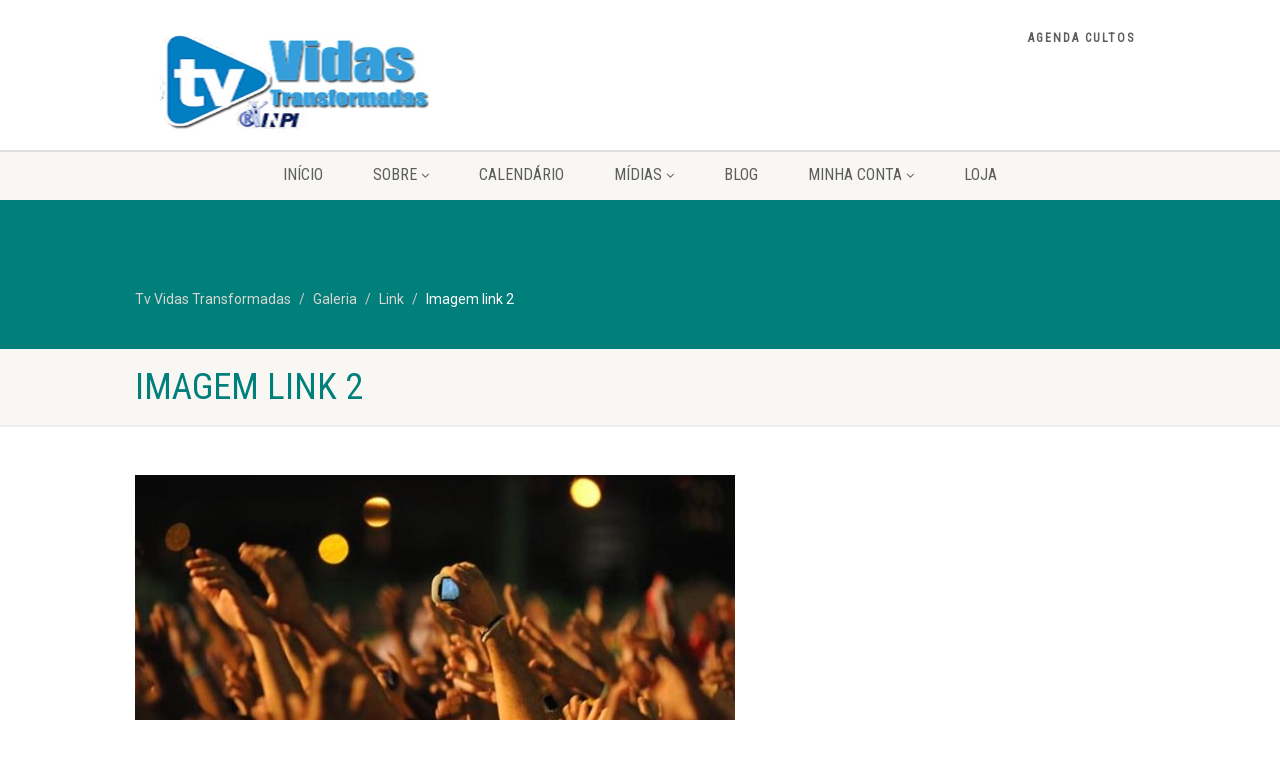

--- FILE ---
content_type: text/html; charset=UTF-8
request_url: https://tvvidastransformadas.com.br/galeria/imagem-link-2/
body_size: 15308
content:
<!DOCTYPE html>
<!--// OPEN HTML //-->
<html lang="pt-BR" class="no-js">

<head>
        <!--// SITE META //-->
    <meta charset="UTF-8" />
    <!-- Mobile Specific Metas
================================================== -->
                        <meta name="viewport" content="width=device-width, user-scalable=no, initial-scale=1.0, minimum-scale=1.0">
                <meta name="format-detection" content="telephone=no">
        <!--// PINGBACK & FAVICON //-->
    <link rel="pingback" href="https://tvvidastransformadas.com.br/xmlrpc.php" />
    <link rel="shortcut icon" href="https://tvvidastransformadas.com.br/wp-content/uploads/2021/07/cropped-512.512.jpg" />        <link rel="apple-touch-icon-precomposed" href="https://tvvidastransformadas.com.br/wp-content/uploads/2021/07/254.95.jpg">        <link rel="apple-touch-icon-precomposed" sizes="114x114" href="https://tvvidastransformadas.com.br/wp-content/uploads/2021/07/254.95.jpg">        <link rel="apple-touch-icon-precomposed" sizes="72x72" href="https://tvvidastransformadas.com.br/wp-content/uploads/2021/07/254.95.jpg">        <link rel="apple-touch-icon-precomposed" sizes="144x144" href="https://tvvidastransformadas.com.br/wp-content/uploads/2021/07/254.95.jpg">        <title>Imagem link 2 &#8211; Tv Vidas Transformadas</title>
                        <script>
                            /* You can add more configuration options to webfontloader by previously defining the WebFontConfig with your options */
                            if ( typeof WebFontConfig === "undefined" ) {
                                WebFontConfig = new Object();
                            }
                            WebFontConfig['google'] = {families: ['Roboto', 'Roboto+Condensed', 'Volkhov&subset=latin']};

                            (function() {
                                var wf = document.createElement( 'script' );
                                wf.src = 'https://ajax.googleapis.com/ajax/libs/webfont/1.5.3/webfont.js';
                                wf.type = 'text/javascript';
                                wf.async = 'true';
                                var s = document.getElementsByTagName( 'script' )[0];
                                s.parentNode.insertBefore( wf, s );
                            })();
                        </script>
                        <meta name='robots' content='max-image-preview:large' />
	<style>img:is([sizes="auto" i], [sizes^="auto," i]) { contain-intrinsic-size: 3000px 1500px }</style>
	<link rel="alternate" type="application/rss+xml" title="Feed para Tv Vidas Transformadas &raquo;" href="https://tvvidastransformadas.com.br/feed/" />
<link rel="alternate" type="application/rss+xml" title="Feed de comentários para Tv Vidas Transformadas &raquo;" href="https://tvvidastransformadas.com.br/comments/feed/" />
<script type="text/javascript">
/* <![CDATA[ */
window._wpemojiSettings = {"baseUrl":"https:\/\/s.w.org\/images\/core\/emoji\/16.0.1\/72x72\/","ext":".png","svgUrl":"https:\/\/s.w.org\/images\/core\/emoji\/16.0.1\/svg\/","svgExt":".svg","source":{"concatemoji":"https:\/\/tvvidastransformadas.com.br\/wp-includes\/js\/wp-emoji-release.min.js?ver=6.8.3"}};
/*! This file is auto-generated */
!function(s,n){var o,i,e;function c(e){try{var t={supportTests:e,timestamp:(new Date).valueOf()};sessionStorage.setItem(o,JSON.stringify(t))}catch(e){}}function p(e,t,n){e.clearRect(0,0,e.canvas.width,e.canvas.height),e.fillText(t,0,0);var t=new Uint32Array(e.getImageData(0,0,e.canvas.width,e.canvas.height).data),a=(e.clearRect(0,0,e.canvas.width,e.canvas.height),e.fillText(n,0,0),new Uint32Array(e.getImageData(0,0,e.canvas.width,e.canvas.height).data));return t.every(function(e,t){return e===a[t]})}function u(e,t){e.clearRect(0,0,e.canvas.width,e.canvas.height),e.fillText(t,0,0);for(var n=e.getImageData(16,16,1,1),a=0;a<n.data.length;a++)if(0!==n.data[a])return!1;return!0}function f(e,t,n,a){switch(t){case"flag":return n(e,"\ud83c\udff3\ufe0f\u200d\u26a7\ufe0f","\ud83c\udff3\ufe0f\u200b\u26a7\ufe0f")?!1:!n(e,"\ud83c\udde8\ud83c\uddf6","\ud83c\udde8\u200b\ud83c\uddf6")&&!n(e,"\ud83c\udff4\udb40\udc67\udb40\udc62\udb40\udc65\udb40\udc6e\udb40\udc67\udb40\udc7f","\ud83c\udff4\u200b\udb40\udc67\u200b\udb40\udc62\u200b\udb40\udc65\u200b\udb40\udc6e\u200b\udb40\udc67\u200b\udb40\udc7f");case"emoji":return!a(e,"\ud83e\udedf")}return!1}function g(e,t,n,a){var r="undefined"!=typeof WorkerGlobalScope&&self instanceof WorkerGlobalScope?new OffscreenCanvas(300,150):s.createElement("canvas"),o=r.getContext("2d",{willReadFrequently:!0}),i=(o.textBaseline="top",o.font="600 32px Arial",{});return e.forEach(function(e){i[e]=t(o,e,n,a)}),i}function t(e){var t=s.createElement("script");t.src=e,t.defer=!0,s.head.appendChild(t)}"undefined"!=typeof Promise&&(o="wpEmojiSettingsSupports",i=["flag","emoji"],n.supports={everything:!0,everythingExceptFlag:!0},e=new Promise(function(e){s.addEventListener("DOMContentLoaded",e,{once:!0})}),new Promise(function(t){var n=function(){try{var e=JSON.parse(sessionStorage.getItem(o));if("object"==typeof e&&"number"==typeof e.timestamp&&(new Date).valueOf()<e.timestamp+604800&&"object"==typeof e.supportTests)return e.supportTests}catch(e){}return null}();if(!n){if("undefined"!=typeof Worker&&"undefined"!=typeof OffscreenCanvas&&"undefined"!=typeof URL&&URL.createObjectURL&&"undefined"!=typeof Blob)try{var e="postMessage("+g.toString()+"("+[JSON.stringify(i),f.toString(),p.toString(),u.toString()].join(",")+"));",a=new Blob([e],{type:"text/javascript"}),r=new Worker(URL.createObjectURL(a),{name:"wpTestEmojiSupports"});return void(r.onmessage=function(e){c(n=e.data),r.terminate(),t(n)})}catch(e){}c(n=g(i,f,p,u))}t(n)}).then(function(e){for(var t in e)n.supports[t]=e[t],n.supports.everything=n.supports.everything&&n.supports[t],"flag"!==t&&(n.supports.everythingExceptFlag=n.supports.everythingExceptFlag&&n.supports[t]);n.supports.everythingExceptFlag=n.supports.everythingExceptFlag&&!n.supports.flag,n.DOMReady=!1,n.readyCallback=function(){n.DOMReady=!0}}).then(function(){return e}).then(function(){var e;n.supports.everything||(n.readyCallback(),(e=n.source||{}).concatemoji?t(e.concatemoji):e.wpemoji&&e.twemoji&&(t(e.twemoji),t(e.wpemoji)))}))}((window,document),window._wpemojiSettings);
/* ]]> */
</script>

<link rel='stylesheet' id='social-icons-widget-widget-css' href='https://tvvidastransformadas.com.br/wp-content/plugins/social-media-icons-widget/css/social_icons_widget.css?ver=6.8.3' type='text/css' media='all' />
<style id='wp-emoji-styles-inline-css' type='text/css'>

	img.wp-smiley, img.emoji {
		display: inline !important;
		border: none !important;
		box-shadow: none !important;
		height: 1em !important;
		width: 1em !important;
		margin: 0 0.07em !important;
		vertical-align: -0.1em !important;
		background: none !important;
		padding: 0 !important;
	}
</style>
<link rel='stylesheet' id='wp-block-library-css' href='https://tvvidastransformadas.com.br/wp-includes/css/dist/block-library/style.min.css?ver=6.8.3' type='text/css' media='all' />
<style id='classic-theme-styles-inline-css' type='text/css'>
/*! This file is auto-generated */
.wp-block-button__link{color:#fff;background-color:#32373c;border-radius:9999px;box-shadow:none;text-decoration:none;padding:calc(.667em + 2px) calc(1.333em + 2px);font-size:1.125em}.wp-block-file__button{background:#32373c;color:#fff;text-decoration:none}
</style>
<style id='global-styles-inline-css' type='text/css'>
:root{--wp--preset--aspect-ratio--square: 1;--wp--preset--aspect-ratio--4-3: 4/3;--wp--preset--aspect-ratio--3-4: 3/4;--wp--preset--aspect-ratio--3-2: 3/2;--wp--preset--aspect-ratio--2-3: 2/3;--wp--preset--aspect-ratio--16-9: 16/9;--wp--preset--aspect-ratio--9-16: 9/16;--wp--preset--color--black: #000000;--wp--preset--color--cyan-bluish-gray: #abb8c3;--wp--preset--color--white: #ffffff;--wp--preset--color--pale-pink: #f78da7;--wp--preset--color--vivid-red: #cf2e2e;--wp--preset--color--luminous-vivid-orange: #ff6900;--wp--preset--color--luminous-vivid-amber: #fcb900;--wp--preset--color--light-green-cyan: #7bdcb5;--wp--preset--color--vivid-green-cyan: #00d084;--wp--preset--color--pale-cyan-blue: #8ed1fc;--wp--preset--color--vivid-cyan-blue: #0693e3;--wp--preset--color--vivid-purple: #9b51e0;--wp--preset--gradient--vivid-cyan-blue-to-vivid-purple: linear-gradient(135deg,rgba(6,147,227,1) 0%,rgb(155,81,224) 100%);--wp--preset--gradient--light-green-cyan-to-vivid-green-cyan: linear-gradient(135deg,rgb(122,220,180) 0%,rgb(0,208,130) 100%);--wp--preset--gradient--luminous-vivid-amber-to-luminous-vivid-orange: linear-gradient(135deg,rgba(252,185,0,1) 0%,rgba(255,105,0,1) 100%);--wp--preset--gradient--luminous-vivid-orange-to-vivid-red: linear-gradient(135deg,rgba(255,105,0,1) 0%,rgb(207,46,46) 100%);--wp--preset--gradient--very-light-gray-to-cyan-bluish-gray: linear-gradient(135deg,rgb(238,238,238) 0%,rgb(169,184,195) 100%);--wp--preset--gradient--cool-to-warm-spectrum: linear-gradient(135deg,rgb(74,234,220) 0%,rgb(151,120,209) 20%,rgb(207,42,186) 40%,rgb(238,44,130) 60%,rgb(251,105,98) 80%,rgb(254,248,76) 100%);--wp--preset--gradient--blush-light-purple: linear-gradient(135deg,rgb(255,206,236) 0%,rgb(152,150,240) 100%);--wp--preset--gradient--blush-bordeaux: linear-gradient(135deg,rgb(254,205,165) 0%,rgb(254,45,45) 50%,rgb(107,0,62) 100%);--wp--preset--gradient--luminous-dusk: linear-gradient(135deg,rgb(255,203,112) 0%,rgb(199,81,192) 50%,rgb(65,88,208) 100%);--wp--preset--gradient--pale-ocean: linear-gradient(135deg,rgb(255,245,203) 0%,rgb(182,227,212) 50%,rgb(51,167,181) 100%);--wp--preset--gradient--electric-grass: linear-gradient(135deg,rgb(202,248,128) 0%,rgb(113,206,126) 100%);--wp--preset--gradient--midnight: linear-gradient(135deg,rgb(2,3,129) 0%,rgb(40,116,252) 100%);--wp--preset--font-size--small: 13px;--wp--preset--font-size--medium: 20px;--wp--preset--font-size--large: 36px;--wp--preset--font-size--x-large: 42px;--wp--preset--spacing--20: 0.44rem;--wp--preset--spacing--30: 0.67rem;--wp--preset--spacing--40: 1rem;--wp--preset--spacing--50: 1.5rem;--wp--preset--spacing--60: 2.25rem;--wp--preset--spacing--70: 3.38rem;--wp--preset--spacing--80: 5.06rem;--wp--preset--shadow--natural: 6px 6px 9px rgba(0, 0, 0, 0.2);--wp--preset--shadow--deep: 12px 12px 50px rgba(0, 0, 0, 0.4);--wp--preset--shadow--sharp: 6px 6px 0px rgba(0, 0, 0, 0.2);--wp--preset--shadow--outlined: 6px 6px 0px -3px rgba(255, 255, 255, 1), 6px 6px rgba(0, 0, 0, 1);--wp--preset--shadow--crisp: 6px 6px 0px rgba(0, 0, 0, 1);}:where(.is-layout-flex){gap: 0.5em;}:where(.is-layout-grid){gap: 0.5em;}body .is-layout-flex{display: flex;}.is-layout-flex{flex-wrap: wrap;align-items: center;}.is-layout-flex > :is(*, div){margin: 0;}body .is-layout-grid{display: grid;}.is-layout-grid > :is(*, div){margin: 0;}:where(.wp-block-columns.is-layout-flex){gap: 2em;}:where(.wp-block-columns.is-layout-grid){gap: 2em;}:where(.wp-block-post-template.is-layout-flex){gap: 1.25em;}:where(.wp-block-post-template.is-layout-grid){gap: 1.25em;}.has-black-color{color: var(--wp--preset--color--black) !important;}.has-cyan-bluish-gray-color{color: var(--wp--preset--color--cyan-bluish-gray) !important;}.has-white-color{color: var(--wp--preset--color--white) !important;}.has-pale-pink-color{color: var(--wp--preset--color--pale-pink) !important;}.has-vivid-red-color{color: var(--wp--preset--color--vivid-red) !important;}.has-luminous-vivid-orange-color{color: var(--wp--preset--color--luminous-vivid-orange) !important;}.has-luminous-vivid-amber-color{color: var(--wp--preset--color--luminous-vivid-amber) !important;}.has-light-green-cyan-color{color: var(--wp--preset--color--light-green-cyan) !important;}.has-vivid-green-cyan-color{color: var(--wp--preset--color--vivid-green-cyan) !important;}.has-pale-cyan-blue-color{color: var(--wp--preset--color--pale-cyan-blue) !important;}.has-vivid-cyan-blue-color{color: var(--wp--preset--color--vivid-cyan-blue) !important;}.has-vivid-purple-color{color: var(--wp--preset--color--vivid-purple) !important;}.has-black-background-color{background-color: var(--wp--preset--color--black) !important;}.has-cyan-bluish-gray-background-color{background-color: var(--wp--preset--color--cyan-bluish-gray) !important;}.has-white-background-color{background-color: var(--wp--preset--color--white) !important;}.has-pale-pink-background-color{background-color: var(--wp--preset--color--pale-pink) !important;}.has-vivid-red-background-color{background-color: var(--wp--preset--color--vivid-red) !important;}.has-luminous-vivid-orange-background-color{background-color: var(--wp--preset--color--luminous-vivid-orange) !important;}.has-luminous-vivid-amber-background-color{background-color: var(--wp--preset--color--luminous-vivid-amber) !important;}.has-light-green-cyan-background-color{background-color: var(--wp--preset--color--light-green-cyan) !important;}.has-vivid-green-cyan-background-color{background-color: var(--wp--preset--color--vivid-green-cyan) !important;}.has-pale-cyan-blue-background-color{background-color: var(--wp--preset--color--pale-cyan-blue) !important;}.has-vivid-cyan-blue-background-color{background-color: var(--wp--preset--color--vivid-cyan-blue) !important;}.has-vivid-purple-background-color{background-color: var(--wp--preset--color--vivid-purple) !important;}.has-black-border-color{border-color: var(--wp--preset--color--black) !important;}.has-cyan-bluish-gray-border-color{border-color: var(--wp--preset--color--cyan-bluish-gray) !important;}.has-white-border-color{border-color: var(--wp--preset--color--white) !important;}.has-pale-pink-border-color{border-color: var(--wp--preset--color--pale-pink) !important;}.has-vivid-red-border-color{border-color: var(--wp--preset--color--vivid-red) !important;}.has-luminous-vivid-orange-border-color{border-color: var(--wp--preset--color--luminous-vivid-orange) !important;}.has-luminous-vivid-amber-border-color{border-color: var(--wp--preset--color--luminous-vivid-amber) !important;}.has-light-green-cyan-border-color{border-color: var(--wp--preset--color--light-green-cyan) !important;}.has-vivid-green-cyan-border-color{border-color: var(--wp--preset--color--vivid-green-cyan) !important;}.has-pale-cyan-blue-border-color{border-color: var(--wp--preset--color--pale-cyan-blue) !important;}.has-vivid-cyan-blue-border-color{border-color: var(--wp--preset--color--vivid-cyan-blue) !important;}.has-vivid-purple-border-color{border-color: var(--wp--preset--color--vivid-purple) !important;}.has-vivid-cyan-blue-to-vivid-purple-gradient-background{background: var(--wp--preset--gradient--vivid-cyan-blue-to-vivid-purple) !important;}.has-light-green-cyan-to-vivid-green-cyan-gradient-background{background: var(--wp--preset--gradient--light-green-cyan-to-vivid-green-cyan) !important;}.has-luminous-vivid-amber-to-luminous-vivid-orange-gradient-background{background: var(--wp--preset--gradient--luminous-vivid-amber-to-luminous-vivid-orange) !important;}.has-luminous-vivid-orange-to-vivid-red-gradient-background{background: var(--wp--preset--gradient--luminous-vivid-orange-to-vivid-red) !important;}.has-very-light-gray-to-cyan-bluish-gray-gradient-background{background: var(--wp--preset--gradient--very-light-gray-to-cyan-bluish-gray) !important;}.has-cool-to-warm-spectrum-gradient-background{background: var(--wp--preset--gradient--cool-to-warm-spectrum) !important;}.has-blush-light-purple-gradient-background{background: var(--wp--preset--gradient--blush-light-purple) !important;}.has-blush-bordeaux-gradient-background{background: var(--wp--preset--gradient--blush-bordeaux) !important;}.has-luminous-dusk-gradient-background{background: var(--wp--preset--gradient--luminous-dusk) !important;}.has-pale-ocean-gradient-background{background: var(--wp--preset--gradient--pale-ocean) !important;}.has-electric-grass-gradient-background{background: var(--wp--preset--gradient--electric-grass) !important;}.has-midnight-gradient-background{background: var(--wp--preset--gradient--midnight) !important;}.has-small-font-size{font-size: var(--wp--preset--font-size--small) !important;}.has-medium-font-size{font-size: var(--wp--preset--font-size--medium) !important;}.has-large-font-size{font-size: var(--wp--preset--font-size--large) !important;}.has-x-large-font-size{font-size: var(--wp--preset--font-size--x-large) !important;}
:where(.wp-block-post-template.is-layout-flex){gap: 1.25em;}:where(.wp-block-post-template.is-layout-grid){gap: 1.25em;}
:where(.wp-block-columns.is-layout-flex){gap: 2em;}:where(.wp-block-columns.is-layout-grid){gap: 2em;}
:root :where(.wp-block-pullquote){font-size: 1.5em;line-height: 1.6;}
</style>
<link rel='stylesheet' id='rs-plugin-settings-css' href='https://tvvidastransformadas.com.br/wp-content/plugins/revslider/public/assets/css/rs6.css?ver=6.4.11' type='text/css' media='all' />
<style id='rs-plugin-settings-inline-css' type='text/css'>
@import url(http://fonts.googleapis.com/css?family=Open+Sans:400,800,300,700,600);.tp-caption.medium_bg_red a{color:#fff;  text-decoration:none}.tp-caption.medium_bg_red a:hover{color:#fff;  text-decoration:underline}.tp-caption.roundedimage img{-webkit-border-radius:300px;  -moz-border-radius:300px;  border-radius:300px}.tp-bullets.simplebullets.navbar{height:35px;  padding:0px 0px}.tp-bullets.simplebullets .bullet{cursor:pointer;  position:relative !important;  background:rgba(0,0,0,0.5) !important;  -webkit-border-radius:10px;  border-radius:10px;  -webkit-box-shadow:none;  -moz-box-shadow:none;  box-shadow:none;  width:6px !important;  height:6px !important;  border:5px solid rgba(0,0,0,0) !important;  display:inline-block;  margin-right:2px !important;  margin-bottom:14px !important;  -webkit-transition:background-color 0.2s,border-color 0.2s;  -moz-transition:background-color 0.2s,border-color 0.2s;  -o-transition:background-color 0.2s,border-color 0.2s;  -ms-transition:background-color 0.2s,border-color 0.2s;  transition:background-color 0.2s,border-color 0.2s;  float:none !important}.tp-bullets.simplebullets .bullet.last{margin-right:0px}.tp-bullets.simplebullets .bullet:hover,.tp-bullets.simplebullets .bullet.selected{-webkit-box-shadow:none;  -moz-box-shadow:none;  box-shadow:none;background:rgba(255,255,255,1) !important;width:6px !important;  height:6px !important;  border:5px solid rgba(0,0,0,1) !important}.tparrows:before{font-family:'revicons';color:#fff;  font-style:normal;  font-weight:normal;  speak:none;  display:inline-block;  text-decoration:inherit;  margin-right:0;  margin-top:9px;  text-align:center;  width:40px;  font-size:20px}.tparrows{cursor:pointer;  background:rgba(0,0,0,0.5) !important;  -webkit-border-radius:5px;  border-radius:5px;  width:40px !important;  height:40px !important}.tparrows:hover{color:#fff}.tp-leftarrow:before{content:'\e824'}.tp-rightarrow:before{content:'\e825'}.tparrows.tp-rightarrow:before{margin-left:1px}.tparrows:hover{background:rgba(0,0,0,1) !important}
</style>
<link rel='stylesheet' id='woocommerce-layout-css' href='https://tvvidastransformadas.com.br/wp-content/plugins/woocommerce/assets/css/woocommerce-layout.css?ver=10.1.3' type='text/css' media='all' />
<link rel='stylesheet' id='woocommerce-smallscreen-css' href='https://tvvidastransformadas.com.br/wp-content/plugins/woocommerce/assets/css/woocommerce-smallscreen.css?ver=10.1.3' type='text/css' media='only screen and (max-width: 768px)' />
<link rel='stylesheet' id='woocommerce-general-css' href='https://tvvidastransformadas.com.br/wp-content/plugins/woocommerce/assets/css/woocommerce.css?ver=10.1.3' type='text/css' media='all' />
<style id='woocommerce-inline-inline-css' type='text/css'>
.woocommerce form .form-row .required { visibility: visible; }
</style>
<link rel='stylesheet' id='brands-styles-css' href='https://tvvidastransformadas.com.br/wp-content/plugins/woocommerce/assets/css/brands.css?ver=10.1.3' type='text/css' media='all' />
<link rel='stylesheet' id='imic_bootstrap-css' href='https://tvvidastransformadas.com.br/wp-content/themes/NativeChurch/assets/css/bootstrap.css?ver=3.6.1' type='text/css' media='all' />
<link rel='stylesheet' id='imic_fontawesome-css' href='https://tvvidastransformadas.com.br/wp-content/themes/NativeChurch/assets/css/font-awesome.css?ver=3.6.1' type='text/css' media='all' />
<link rel='stylesheet' id='imic_animations-css' href='https://tvvidastransformadas.com.br/wp-content/themes/NativeChurch/assets/css/animations.css?ver=3.6.1' type='text/css' media='all' />
<link rel='stylesheet' id='imic_mediaelementplayer-css' href='https://tvvidastransformadas.com.br/wp-content/themes/NativeChurch/assets/vendor/mediaelement/mediaelementplayer.css?ver=3.6.1' type='text/css' media='all' />
<link rel='stylesheet' id='imic_main-css' href='https://tvvidastransformadas.com.br/wp-content/themes/NativeChurch/style.css?ver=3.6.1' type='text/css' media='all' />
<link rel='stylesheet' id='imic_prettyPhoto-css' href='https://tvvidastransformadas.com.br/wp-content/themes/NativeChurch/assets/vendor/prettyphoto/css/prettyPhoto.css?ver=3.6.1' type='text/css' media='all' />
<link rel='stylesheet' id='imic_fullcalendar_css-css' href='https://tvvidastransformadas.com.br/wp-content/themes/NativeChurch/assets/vendor/fullcalendar/fullcalendar.min.css?ver=3.6.1' type='text/css' media='all' />
<link rel='stylesheet' id='imic_fullcalendar_print-css' href='https://tvvidastransformadas.com.br/wp-content/themes/NativeChurch/assets/vendor/fullcalendar/fullcalendar.print.css?ver=3.6.1' type='text/css' media='print' />
<link rel='stylesheet' id='imic_colors-css' href='https://tvvidastransformadas.com.br/wp-content/themes/NativeChurch/assets/colors/color1.css?ver=3.6.1' type='text/css' media='all' />
<script type="text/javascript" src="https://tvvidastransformadas.com.br/wp-includes/js/jquery/jquery.min.js?ver=3.7.1" id="jquery-core-js"></script>
<script type="text/javascript" src="https://tvvidastransformadas.com.br/wp-includes/js/jquery/jquery-migrate.min.js?ver=3.4.1" id="jquery-migrate-js"></script>
<script type="text/javascript" id="ajax-login-script-js-extra">
/* <![CDATA[ */
var ajax_login_object = {"ajaxurl":"https:\/\/tvvidastransformadas.com.br\/wp-admin\/admin-ajax.php","loadingmessage":"Sending user info, please wait..."};
/* ]]> */
</script>
<script type="text/javascript" src="https://tvvidastransformadas.com.br/wp-content/themes/NativeChurch/assets/js/ajax-login-script.js?ver=6.8.3" id="ajax-login-script-js"></script>
<script type="text/javascript" src="https://tvvidastransformadas.com.br/wp-content/plugins/revslider/public/assets/js/rbtools.min.js?ver=6.4.8" id="tp-tools-js"></script>
<script type="text/javascript" src="https://tvvidastransformadas.com.br/wp-content/plugins/revslider/public/assets/js/rs6.min.js?ver=6.4.11" id="revmin-js"></script>
<script type="text/javascript" src="https://tvvidastransformadas.com.br/wp-content/plugins/woocommerce/assets/js/jquery-blockui/jquery.blockUI.min.js?ver=2.7.0-wc.10.1.3" id="jquery-blockui-js" defer="defer" data-wp-strategy="defer"></script>
<script type="text/javascript" id="wc-add-to-cart-js-extra">
/* <![CDATA[ */
var wc_add_to_cart_params = {"ajax_url":"\/wp-admin\/admin-ajax.php","wc_ajax_url":"\/?wc-ajax=%%endpoint%%","i18n_view_cart":"Ver carrinho","cart_url":"https:\/\/tvvidastransformadas.com.br\/carrinho\/","is_cart":"","cart_redirect_after_add":"no"};
/* ]]> */
</script>
<script type="text/javascript" src="https://tvvidastransformadas.com.br/wp-content/plugins/woocommerce/assets/js/frontend/add-to-cart.min.js?ver=10.1.3" id="wc-add-to-cart-js" defer="defer" data-wp-strategy="defer"></script>
<script type="text/javascript" src="https://tvvidastransformadas.com.br/wp-content/plugins/woocommerce/assets/js/js-cookie/js.cookie.min.js?ver=2.1.4-wc.10.1.3" id="js-cookie-js" defer="defer" data-wp-strategy="defer"></script>
<script type="text/javascript" id="woocommerce-js-extra">
/* <![CDATA[ */
var woocommerce_params = {"ajax_url":"\/wp-admin\/admin-ajax.php","wc_ajax_url":"\/?wc-ajax=%%endpoint%%","i18n_password_show":"Mostrar senha","i18n_password_hide":"Ocultar senha"};
/* ]]> */
</script>
<script type="text/javascript" src="https://tvvidastransformadas.com.br/wp-content/plugins/woocommerce/assets/js/frontend/woocommerce.min.js?ver=10.1.3" id="woocommerce-js" defer="defer" data-wp-strategy="defer"></script>
<script type="text/javascript" src="https://tvvidastransformadas.com.br/wp-content/themes/NativeChurch/assets/js/modernizr.js?ver=jquery" id="imic_jquery_modernizr-js"></script>
<link rel="https://api.w.org/" href="https://tvvidastransformadas.com.br/wp-json/" /><link rel="EditURI" type="application/rsd+xml" title="RSD" href="https://tvvidastransformadas.com.br/xmlrpc.php?rsd" />
<meta name="generator" content="WordPress 6.8.3" />
<meta name="generator" content="WooCommerce 10.1.3" />
<link rel="canonical" href="https://tvvidastransformadas.com.br/galeria/imagem-link-2/" />
<link rel='shortlink' href='https://tvvidastransformadas.com.br/?p=89' />
<link rel="alternate" title="oEmbed (JSON)" type="application/json+oembed" href="https://tvvidastransformadas.com.br/wp-json/oembed/1.0/embed?url=https%3A%2F%2Ftvvidastransformadas.com.br%2Fgaleria%2Fimagem-link-2%2F" />
<link rel="alternate" title="oEmbed (XML)" type="text/xml+oembed" href="https://tvvidastransformadas.com.br/wp-json/oembed/1.0/embed?url=https%3A%2F%2Ftvvidastransformadas.com.br%2Fgaleria%2Fimagem-link-2%2F&#038;format=xml" />
<link rel="apple-touch-icon" sizes="180x180" href="/wp-content/uploads/fbrfg/apple-touch-icon.png">
<link rel="icon" type="image/png" sizes="32x32" href="/wp-content/uploads/fbrfg/favicon-32x32.png">
<link rel="icon" type="image/png" sizes="16x16" href="/wp-content/uploads/fbrfg/favicon-16x16.png">
<link rel="manifest" href="/wp-content/uploads/fbrfg/site.webmanifest">
<link rel="mask-icon" href="/wp-content/uploads/fbrfg/safari-pinned-tab.svg" color="#5bbad5">
<link rel="shortcut icon" href="/wp-content/uploads/fbrfg/favicon.ico">
<meta name="msapplication-TileColor" content="#da532c">
<meta name="msapplication-config" content="/wp-content/uploads/fbrfg/browserconfig.xml">
<meta name="theme-color" content="#ffffff"><style type="text/css">
@media (min-width:1200px){.container{width:1040px;} .navigation{width:1010px}}
		body.boxed .body{max-width:1080px}
		@media (min-width: 1200px) {body.boxed .body .site-header, body.boxed .body .main-menu-wrapper{width:1080px;}}.recurring-info-icon{display:inline-block;}.event-detail h4 a[href^="https://www.google"]:before, .events-grid .grid-content h3 a[href^="https://www.google"]:before, h3.timeline-title a[href^="https://www.google"]:before{display:inline-block;}
			.content{min-height:400px;}.site-header .topbar{height:150px;}.site-header h1.logo{height:135px;}.home .hero-slider{top:-151px;margin-bottom:-151px;}.home .slider-revolution-new{top:-151px;margin-bottom:-151px;}.header-style4 .top-navigation > li ul{top:150px;}.header-style4 .top-navigation > li > a{line-height:150px;}@media only screen and (max-width: 992px) {.main-menu-wrapper{top:150px;}}@media only screen and (max-width: 992px) {.header-style3 .main-menu-wrapper{top:189px;}.header-style4 #top-nav-clone{top:150px;}}@media only screen and (max-width: 767px) {.header-style3 .main-menu-wrapper{top:229px;}}
/*========== User Custom CSS Styles ==========*/
#header{
margin: 0 auto;
}</style>
	<noscript><style>.woocommerce-product-gallery{ opacity: 1 !important; }</style></noscript>
	<meta name="generator" content="Powered by Slider Revolution 6.4.11 - responsive, Mobile-Friendly Slider Plugin for WordPress with comfortable drag and drop interface." />
<link rel="icon" href="https://tvvidastransformadas.com.br/wp-content/uploads/2021/07/cropped-512.512-32x32.jpg" sizes="32x32" />
<link rel="icon" href="https://tvvidastransformadas.com.br/wp-content/uploads/2021/07/cropped-512.512-192x192.jpg" sizes="192x192" />
<link rel="apple-touch-icon" href="https://tvvidastransformadas.com.br/wp-content/uploads/2021/07/cropped-512.512-180x180.jpg" />
<meta name="msapplication-TileImage" content="https://tvvidastransformadas.com.br/wp-content/uploads/2021/07/cropped-512.512-270x270.jpg" />
<script type="text/javascript">function setREVStartSize(e){
			//window.requestAnimationFrame(function() {				 
				window.RSIW = window.RSIW===undefined ? window.innerWidth : window.RSIW;	
				window.RSIH = window.RSIH===undefined ? window.innerHeight : window.RSIH;	
				try {								
					var pw = document.getElementById(e.c).parentNode.offsetWidth,
						newh;
					pw = pw===0 || isNaN(pw) ? window.RSIW : pw;
					e.tabw = e.tabw===undefined ? 0 : parseInt(e.tabw);
					e.thumbw = e.thumbw===undefined ? 0 : parseInt(e.thumbw);
					e.tabh = e.tabh===undefined ? 0 : parseInt(e.tabh);
					e.thumbh = e.thumbh===undefined ? 0 : parseInt(e.thumbh);
					e.tabhide = e.tabhide===undefined ? 0 : parseInt(e.tabhide);
					e.thumbhide = e.thumbhide===undefined ? 0 : parseInt(e.thumbhide);
					e.mh = e.mh===undefined || e.mh=="" || e.mh==="auto" ? 0 : parseInt(e.mh,0);		
					if(e.layout==="fullscreen" || e.l==="fullscreen") 						
						newh = Math.max(e.mh,window.RSIH);					
					else{					
						e.gw = Array.isArray(e.gw) ? e.gw : [e.gw];
						for (var i in e.rl) if (e.gw[i]===undefined || e.gw[i]===0) e.gw[i] = e.gw[i-1];					
						e.gh = e.el===undefined || e.el==="" || (Array.isArray(e.el) && e.el.length==0)? e.gh : e.el;
						e.gh = Array.isArray(e.gh) ? e.gh : [e.gh];
						for (var i in e.rl) if (e.gh[i]===undefined || e.gh[i]===0) e.gh[i] = e.gh[i-1];
											
						var nl = new Array(e.rl.length),
							ix = 0,						
							sl;					
						e.tabw = e.tabhide>=pw ? 0 : e.tabw;
						e.thumbw = e.thumbhide>=pw ? 0 : e.thumbw;
						e.tabh = e.tabhide>=pw ? 0 : e.tabh;
						e.thumbh = e.thumbhide>=pw ? 0 : e.thumbh;					
						for (var i in e.rl) nl[i] = e.rl[i]<window.RSIW ? 0 : e.rl[i];
						sl = nl[0];									
						for (var i in nl) if (sl>nl[i] && nl[i]>0) { sl = nl[i]; ix=i;}															
						var m = pw>(e.gw[ix]+e.tabw+e.thumbw) ? 1 : (pw-(e.tabw+e.thumbw)) / (e.gw[ix]);					
						newh =  (e.gh[ix] * m) + (e.tabh + e.thumbh);
					}				
					if(window.rs_init_css===undefined) window.rs_init_css = document.head.appendChild(document.createElement("style"));					
					document.getElementById(e.c).height = newh+"px";
					window.rs_init_css.innerHTML += "#"+e.c+"_wrapper { height: "+newh+"px }";				
				} catch(e){
					console.log("Failure at Presize of Slider:" + e)
				}					   
			//});
		  };</script>
<style type="text/css" title="dynamic-css" class="options-output">.content{padding-top:50px;padding-bottom:50px;}.site-header .topbar{background-color:rgba(255,255,255,0.8);}.is-sticky .main-menu-wrapper, .header-style4 .is-sticky .site-header .topbar, .header-style2 .is-sticky .main-menu-wrapper{background-color:rgba(255,255,255,0.8);}.navigation, .header-style2 .main-menu-wrapper{background-color:#F8F7F3;}.navigation > ul > li > a{opacity: 1;visibility: visible;-webkit-transition: opacity 0.24s ease-in-out;-moz-transition: opacity 0.24s ease-in-out;transition: opacity 0.24s ease-in-out;}.wf-loading .navigation > ul > li > a,{opacity: 0;}.ie.wf-loading .navigation > ul > li > a,{visibility: hidden;}.navigation > ul > li ul{background-color:#ffffff;}.navigation > ul > li.megamenu > ul:before, .navigation > ul > li ul:before{border-bottom-color:#ffffff;}.navigation > ul > li ul li ul:before{border-right-color:#ffffff;}.navigation > ul > li > ul li > a{border-bottom:1px solid #f8f7f3;}.navigation > ul > li > ul li > a{opacity: 1;visibility: visible;-webkit-transition: opacity 0.24s ease-in-out;-moz-transition: opacity 0.24s ease-in-out;transition: opacity 0.24s ease-in-out;}.wf-loading .navigation > ul > li > ul li > a,{opacity: 0;}.ie.wf-loading .navigation > ul > li > ul li > a,{visibility: hidden;}.site-header .menu-toggle{color:#5e5e5e;font-size:18px;opacity: 1;visibility: visible;-webkit-transition: opacity 0.24s ease-in-out;-moz-transition: opacity 0.24s ease-in-out;transition: opacity 0.24s ease-in-out;}.wf-loading .site-header .menu-toggle,{opacity: 0;}.ie.wf-loading .site-header .menu-toggle,{visibility: hidden;}.top-navigation > li > a{opacity: 1;visibility: visible;-webkit-transition: opacity 0.24s ease-in-out;-moz-transition: opacity 0.24s ease-in-out;transition: opacity 0.24s ease-in-out;}.wf-loading .top-navigation > li > a,{opacity: 0;}.ie.wf-loading .top-navigation > li > a,{visibility: hidden;}.top-navigation > li ul{background-color:#ffffff;}.top-navigation > li.megamenu > ul:before, .top-navigation > li ul:before{border-bottom-color:#ffffff;}.top-navigation > li ul li ul:before{border-right-color:#ffffff;}.top-navigation > li > ul li > a{border-bottom:1px solid #f8f7f3;}.top-navigation > li > ul li > a{opacity: 1;visibility: visible;-webkit-transition: opacity 0.24s ease-in-out;-moz-transition: opacity 0.24s ease-in-out;transition: opacity 0.24s ease-in-out;}.wf-loading .top-navigation > li > ul li > a,{opacity: 0;}.ie.wf-loading .top-navigation > li > ul li > a,{visibility: hidden;}.site-footer{background-color:#F8F7F3;}.site-footer{padding-top:50px;padding-bottom:50px;}.site-footer, .site-footer p{opacity: 1;visibility: visible;-webkit-transition: opacity 0.24s ease-in-out;-moz-transition: opacity 0.24s ease-in-out;transition: opacity 0.24s ease-in-out;}.wf-loading .site-footer, .site-footer p,{opacity: 0;}.ie.wf-loading .site-footer, .site-footer p,{visibility: hidden;}.site-footer .widgettitle{color:#333333;opacity: 1;visibility: visible;-webkit-transition: opacity 0.24s ease-in-out;-moz-transition: opacity 0.24s ease-in-out;transition: opacity 0.24s ease-in-out;}.wf-loading .site-footer .widgettitle,{opacity: 0;}.ie.wf-loading .site-footer .widgettitle,{visibility: hidden;}.site-footer .listing-header, .site-footer .post-title, .site-footer .listing .item, .site-footer .post-meta, .site-footer .widget h4.footer-widget-title, .site-footer .widget ul > li{border-bottom:1px solid #ECEAE4;}.site-footer-bottom{background-color:#ECEAE4;}.site-footer-bottom{padding-top:20px;padding-bottom:20px;}.site-footer-bottom .copyrights-col-left{opacity: 1;visibility: visible;-webkit-transition: opacity 0.24s ease-in-out;-moz-transition: opacity 0.24s ease-in-out;transition: opacity 0.24s ease-in-out;}.wf-loading .site-footer-bottom .copyrights-col-left,{opacity: 0;}.ie.wf-loading .site-footer-bottom .copyrights-col-left,{visibility: hidden;}.site-footer-bottom .social-icons a{background-color:#999999;}.site-footer-bottom .social-icons a:hover{background-color:#666666;}.site-footer-bottom .social-icons a{height:20px;width:20px;}.site-footer-bottom .social-icons a{line-height:20px;font-size:14px;opacity: 1;visibility: visible;-webkit-transition: opacity 0.24s ease-in-out;-moz-transition: opacity 0.24s ease-in-out;transition: opacity 0.24s ease-in-out;}.wf-loading .site-footer-bottom .social-icons a,{opacity: 0;}.ie.wf-loading .site-footer-bottom .social-icons a,{visibility: hidden;}h1,h2,h3,h4,h5,h6,body,.event-item .event-detail h4,.site-footer-bottom{font-family:Roboto;word-spacing:0px;letter-spacing:0px;opacity: 1;visibility: visible;-webkit-transition: opacity 0.24s ease-in-out;-moz-transition: opacity 0.24s ease-in-out;transition: opacity 0.24s ease-in-out;}.wf-loading h1,h2,h3,h4,h5,h6,body,.event-item .event-detail h4,.site-footer-bottom,{opacity: 0;}.ie.wf-loading h1,h2,h3,h4,h5,h6,body,.event-item .event-detail h4,.site-footer-bottom,{visibility: hidden;}h4,.title-note,.btn,.top-navigation,.navigation,.notice-bar-title strong,.timer-col #days, .timer-col #hours, .timer-col #minutes, .timer-col #seconds,.event-date,.event-date .date,.featured-sermon .date,.page-header h1,.timeline > li > .timeline-badge span,.woocommerce a.button, .woocommerce button.button, .woocommerce input.button, .woocommerce #respond input#submit, .woocommerce #content input.button, .woocommerce-page a.button, .woocommerce-page button.button, .woocommerce-page input.button, .woocommerce-page #respond input#submit, .woocommerce-page #content input.button{font-family:"Roboto Condensed";word-spacing:0px;letter-spacing:0px;opacity: 1;visibility: visible;-webkit-transition: opacity 0.24s ease-in-out;-moz-transition: opacity 0.24s ease-in-out;transition: opacity 0.24s ease-in-out;}.wf-loading h4,.title-note,.btn,.top-navigation,.navigation,.notice-bar-title strong,.timer-col #days, .timer-col #hours, .timer-col #minutes, .timer-col #seconds,.event-date,.event-date .date,.featured-sermon .date,.page-header h1,.timeline > li > .timeline-badge span,.woocommerce a.button, .woocommerce button.button, .woocommerce input.button, .woocommerce #respond input#submit, .woocommerce #content input.button, .woocommerce-page a.button, .woocommerce-page button.button, .woocommerce-page input.button, .woocommerce-page #respond input#submit, .woocommerce-page #content input.button,{opacity: 0;}.ie.wf-loading h4,.title-note,.btn,.top-navigation,.navigation,.notice-bar-title strong,.timer-col #days, .timer-col #hours, .timer-col #minutes, .timer-col #seconds,.event-date,.event-date .date,.featured-sermon .date,.page-header h1,.timeline > li > .timeline-badge span,.woocommerce a.button, .woocommerce button.button, .woocommerce input.button, .woocommerce #respond input#submit, .woocommerce #content input.button, .woocommerce-page a.button, .woocommerce-page button.button, .woocommerce-page input.button, .woocommerce-page #respond input#submit, .woocommerce-page #content input.button,{visibility: hidden;}blockquote p,.cursive,.meta-data,.fact{font-family:Volkhov;word-spacing:0px;letter-spacing:0px;opacity: 1;visibility: visible;-webkit-transition: opacity 0.24s ease-in-out;-moz-transition: opacity 0.24s ease-in-out;transition: opacity 0.24s ease-in-out;}.wf-loading blockquote p,.cursive,.meta-data,.fact,{opacity: 0;}.ie.wf-loading blockquote p,.cursive,.meta-data,.fact,{visibility: hidden;}.page-content, .page-content p{opacity: 1;visibility: visible;-webkit-transition: opacity 0.24s ease-in-out;-moz-transition: opacity 0.24s ease-in-out;transition: opacity 0.24s ease-in-out;}.wf-loading .page-content, .page-content p,{opacity: 0;}.ie.wf-loading .page-content, .page-content p,{visibility: hidden;}.page-content h1{opacity: 1;visibility: visible;-webkit-transition: opacity 0.24s ease-in-out;-moz-transition: opacity 0.24s ease-in-out;transition: opacity 0.24s ease-in-out;}.wf-loading .page-content h1,{opacity: 0;}.ie.wf-loading .page-content h1,{visibility: hidden;}.page-content h2{opacity: 1;visibility: visible;-webkit-transition: opacity 0.24s ease-in-out;-moz-transition: opacity 0.24s ease-in-out;transition: opacity 0.24s ease-in-out;}.wf-loading .page-content h2,{opacity: 0;}.ie.wf-loading .page-content h2,{visibility: hidden;}.page-content h3{opacity: 1;visibility: visible;-webkit-transition: opacity 0.24s ease-in-out;-moz-transition: opacity 0.24s ease-in-out;transition: opacity 0.24s ease-in-out;}.wf-loading .page-content h3,{opacity: 0;}.ie.wf-loading .page-content h3,{visibility: hidden;}.page-content h4{opacity: 1;visibility: visible;-webkit-transition: opacity 0.24s ease-in-out;-moz-transition: opacity 0.24s ease-in-out;transition: opacity 0.24s ease-in-out;}.wf-loading .page-content h4,{opacity: 0;}.ie.wf-loading .page-content h4,{visibility: hidden;}.page-content h5{opacity: 1;visibility: visible;-webkit-transition: opacity 0.24s ease-in-out;-moz-transition: opacity 0.24s ease-in-out;transition: opacity 0.24s ease-in-out;}.wf-loading .page-content h5,{opacity: 0;}.ie.wf-loading .page-content h5,{visibility: hidden;}.page-content h6{opacity: 1;visibility: visible;-webkit-transition: opacity 0.24s ease-in-out;-moz-transition: opacity 0.24s ease-in-out;transition: opacity 0.24s ease-in-out;}.wf-loading .page-content h6,{opacity: 0;}.ie.wf-loading .page-content h6,{visibility: hidden;}</style></head>
<!--// CLOSE HEAD //-->

<body class="wp-singular gallery-template-default single single-gallery postid-89 single-format-link wp-theme-NativeChurch theme-NativeChurch woocommerce-no-js">
        <div class="body header-style2">
                <!-- Start Site Header -->
        <header class="site-header">
            <div class="topbar">
                <div class="container hs4-cont">
                    <div class="row">
                        <div id="top-nav-clone"></div>
                        <div class="col-md-4 col-sm-6 col-xs-8">
                            <h1 class="logo">
                                                                                                                                        <a href="https://tvvidastransformadas.com.br" class="default-logo" title="Igreja Vidas Transformadas"><img src="https://tvvidastransformadas.com.br/wp-content/uploads/2021/07/500.200.jpg" alt="Igreja Vidas Transformadas"></a>
                                                                    <a href="https://tvvidastransformadas.com.br" title="Igreja Vidas Transformadas" class="retina-logo"><img src="https://tvvidastransformadas.com.br/wp-content/uploads/2021/07/cropped-512.512.jpg" alt="Igreja Vidas Transformadas" width="" height=""></a>
                                                            </h1>
                        </div>
                        <div class="col-md-8 col-sm-6 col-xs-4 hs4-menu"><div class="enabled-top-mobile"><div class="tinymenu"><ul id="menu-menu-superior" class="top-navigation sf-menu"><li  class="menu-item-1285 menu-item menu-item-type-custom menu-item-object-custom "><a href="index.php/events-timeline">Agenda cultos<span class="nav-line"></span></a></ul></div><a href="#" class="visible-sm visible-xs menu-toggle"><i class="fa fa-bars"></i> </a></div></div>                    </div>
                </div>
            </div>
                                                <div class="main-menu-wrapper">
                        <div class="container">
                            <div class="row">
                                <div class="col-md-12">
                                    <nav class="navigation">
                                        <ul id="menu-menu-principal" class="sf-menu"><li  class="menu-item-652 menu-item menu-item-type-post_type menu-item-object-page menu-item-home "><a href="https://tvvidastransformadas.com.br/">Início<span class="nav-line"></span></a><li  class="menu-item-781 menu-item menu-item-type-post_type menu-item-object-page menu-item-has-children "><a href="https://tvvidastransformadas.com.br/sobre-igreja/">Sobre<span class="nav-line"></span></a>
<ul class="sub-menu">
	<li  class="menu-item-801 menu-item menu-item-type-post_type menu-item-object-page "><a href="https://tvvidastransformadas.com.br/sobre-igreja/">Visão</a>	<li  class="menu-item-803 menu-item menu-item-type-post_type menu-item-object-page "><a href="https://tvvidastransformadas.com.br/sobre-igreja/corpo-obreiros/">Pastor</a>	<li  class="menu-item-786 menu-item menu-item-type-post_type menu-item-object-page "><a href="https://tvvidastransformadas.com.br/contato/">Contato</a></ul>
<li  class="menu-item-680 menu-item menu-item-type-post_type menu-item-object-page "><a href="https://tvvidastransformadas.com.br/dias-culto/">Calendário<span class="nav-line"></span></a><li  class="menu-item-783 menu-item menu-item-type-post_type menu-item-object-page menu-item-has-children "><a href="https://tvvidastransformadas.com.br/midias/">Mídias<span class="nav-line"></span></a>
<ul class="sub-menu">
	<li  class="menu-item-804 menu-item menu-item-type-post_type menu-item-object-page "><a href="https://tvvidastransformadas.com.br/midias/">TV</a>	<li  class="menu-item-656 menu-item menu-item-type-post_type menu-item-object-page menu-item-has-children "><a href="https://tvvidastransformadas.com.br/galeria-2-colunas/">Galeria</a>
	<ul class="sub-menu">
		<li  class="menu-item-663 menu-item menu-item-type-post_type menu-item-object-page "><a href="https://tvvidastransformadas.com.br/galeria-2-colunas/">Paginação</a>		<li  class="menu-item-667 menu-item menu-item-type-post_type menu-item-object-page "><a href="https://tvvidastransformadas.com.br/galeria-2-colunas-filtro/">Com filtro</a>	</ul>
</ul>
<li  class="menu-item-657 menu-item menu-item-type-post_type menu-item-object-page current_page_parent "><a href="https://tvvidastransformadas.com.br/blog/">Blog<span class="nav-line"></span></a><li  class="menu-item-1068 menu-item menu-item-type-post_type menu-item-object-page menu-item-has-children "><a href="https://tvvidastransformadas.com.br/loja/">Minha conta<span class="nav-line"></span></a>
<ul class="sub-menu">
	<li  class="menu-item-691 menu-item menu-item-type-post_type menu-item-object-page "><a href="https://tvvidastransformadas.com.br/minha-conta/">Minha conta</a></ul>
<li  class="menu-item-2536 menu-item menu-item-type-post_type menu-item-object-page "><a href="https://tvvidastransformadas.com.br/loja/">LOJA<span class="nav-line"></span></a></ul>                                    </nav>
                                </div>
                            </div>
                        </div>
                                            </header>
        <!-- End Site Header -->
                    <!-- Start Nav Backed Header -->
                            <style type="text/css">
.body ol.breadcrumb{padding-top:90px;}</style>
                <div class="nav-backed-header parallax" style="background-image:url();">
                    <div class="container">
                        <div class="row">
                            <div class="col-md-12">
                                <ol class="breadcrumb">
                                    <!-- Breadcrumb NavXT 7.4.1 -->
<li class="home"><span property="itemListElement" typeof="ListItem"><a property="item" typeof="WebPage" title="Go to Tv Vidas Transformadas." href="https://tvvidastransformadas.com.br" class="home" ><span property="name">Tv Vidas Transformadas</span></a><meta property="position" content="1"></span></li>
<li class="archive post-gallery-archive"><span property="itemListElement" typeof="ListItem"><a property="item" typeof="WebPage" title="Go to Galeria." href="https://tvvidastransformadas.com.br/galeria/" class="archive post-gallery-archive" ><span property="name">Galeria</span></a><meta property="position" content="2"></span></li>
<li class="taxonomy gallery-category"><span property="itemListElement" typeof="ListItem"><a property="item" typeof="WebPage" title="Go to the Link Categoria archives." href="https://tvvidastransformadas.com.br/gallery-category/link/" class="taxonomy gallery-category" ><span property="name">Link</span></a><meta property="position" content="3"></span></li>
<li class="post post-gallery current-item"><span property="itemListElement" typeof="ListItem"><span property="name" class="post post-gallery current-item">Imagem link 2</span><meta property="url" content="https://tvvidastransformadas.com.br/galeria/imagem-link-2/"><meta property="position" content="4"></span></li>
                                </ol>
                            </div>
                        </div>
                    </div>
                </div>
                        <!-- End Nav Backed Header -->
            <!-- Start Page Header -->
            <div class="page-header">
                <div class="container">
                    <div class="row detail-page-title-bar">
                        <div class="col-md-12">
                                            <h1>Imagem link 2</h1>
                                          </div>                    </div>
                </div>
            </div>
            <!-- End Page Header -->
            <div class="main" role="main">
                     <div id="content" class="content full"><div class="container">
    <div class="row">
        <div class="col-md-12" id="content-col">
                            <div class="format-link"><a href="https://veiga.in/Templates/Igreja/" target="_blank" class="media-box"><img src="https://tvvidastransformadas.com.br/wp-content/uploads/2014/03/link-gospel-2-600x400.jpg" class="attachment-600x400 size-600x400 wp-post-image" alt="" decoding="async" fetchpriority="high" srcset="https://tvvidastransformadas.com.br/wp-content/uploads/2014/03/link-gospel-2-600x400.jpg 600w, https://tvvidastransformadas.com.br/wp-content/uploads/2014/03/link-gospel-2-272x182.jpg 272w" sizes="(max-width: 600px) 100vw, 600px" /></a></div>                                    <div class="share-bar"><ul class="share-buttons"><li class="facebook-share"><a href="https://www.facebook.com/sharer/sharer.php?u=https://tvvidastransformadas.com.br/galeria/imagem-link-2/&amp;t=Imagem link 2" target="_blank" title="Facebook"><i class="fa fa-facebook"></i></a></li><li class="twitter-share"><a href="https://twitter.com/intent/tweet?source=https://tvvidastransformadas.com.br/galeria/imagem-link-2/&amp;text=Imagem link 2:https://tvvidastransformadas.com.br/galeria/imagem-link-2/" target="_blank" title="Tweet"><i class="fa fa-twitter"></i></a></li><li class="pinterest-share"><a href="http://pinterest.com/pin/create/button/?url=https://tvvidastransformadas.com.br/galeria/imagem-link-2/&amp;description=" target="_blank" title="Pin it"><i class="fa fa-pinterest"></i></a></li><li class="reddit-share"><a href="http://www.reddit.com/submit?url=https://tvvidastransformadas.com.br/galeria/imagem-link-2/&amp;title=Imagem link 2" target="_blank" title="Reddit"><i class="fa fa-reddit"></i></a></li><li class="email-share"><a href="mailto:?subject=Imagem link 2&amp;body=:https://tvvidastransformadas.com.br/galeria/imagem-link-2/" target="_blank" title="Email"><i class="fa fa-envelope"></i></a></li></ul>
            </div>                                    </div>
            </div>
</div>
</div></div>    <footer class="site-footer">
        <div class="container">
            <div class="row">
                <div class="col-md-4 col-sm-4 widget footer-widget widget_text">			<div class="textwidget"><p><img loading="lazy" decoding="async" width="200" height="117" class="alignnone size-full wp-image-2516" src="https://igrejavidastransformadas.com.br/wp-content/uploads/2021/05/logo-vidas-transformadas.png" alt="" /><br />
Ministração ao vivo neste canal dia 24 de Agosto de 2025</p>
<p><iframe loading="lazy" title="Culto matinal , ao vivo e presencial, Domingo matinal," src="https://www.youtube.com/embed/B3OVwyVQI0A?feature=oembed" frameborder="0" allow="accelerometer; autoplay; clipboard-write; encrypted-media; gyroscope; picture-in-picture; web-share" referrerpolicy="strict-origin-when-cross-origin" allowfullscreen></iframe></p>
<p><iframe loading="lazy" src="https://player.streaminghd.net.br/barra/7398" width="100%" frameborder="0"></iframe></p>
<p>Igreja Vidas Transformadas, ministrando o evangelho,<br />
Mirassol- SP 55 17 992 81 59 58</p>
</div>
		</div><div class="col-md-4 col-sm-4 widget footer-widget widget_nav_menu"><h4 class="widgettitle">Mais acessados</h4><div class="menu-rodape-menu-container"><ul id="menu-rodape-menu" class="menu"><li id="menu-item-610" class="menu-item menu-item-type-post_type menu-item-object-page menu-item-610"><a href="https://tvvidastransformadas.com.br/midias/">Todas as mídias</a></li>
<li id="menu-item-790" class="menu-item menu-item-type-post_type menu-item-object-page current_page_parent menu-item-790"><a href="https://tvvidastransformadas.com.br/blog/">Nosso Blog</a></li>
<li id="menu-item-1101" class="menu-item menu-item-type-post_type menu-item-object-page menu-item-1101"><a href="https://tvvidastransformadas.com.br/loja/">Loja</a></li>
<li id="menu-item-2232" class="menu-item menu-item-type-post_type menu-item-object-page menu-item-2232"><a href="https://tvvidastransformadas.com.br/sobre-igreja/visao/">VISÃO</a></li>
</ul></div></div>            </div>
        </div>
    </footer>
<footer class="site-footer-bottom">
    <div class="container">
        <div class="row">
            <div class="copyrights-col-left col-md-6 col-sm-6">                <p>&copy; 2026 Tv Vidas Transformadas. Todos os direitos reservados @igrejavidastransformadas</p>
                </div>            <div class="copyrights-col-right col-md-6 col-sm-6">
                <div class="social-icons">
                    <a href="https://www.facebook.com/edvaldo02/" target="_blank"><i class="fa fa-facebook"></i></a><a href="https://twitter.com" target="_blank"><i class="fa fa-twitter"></i></a><a href="https://instagram.com" target="_blank"><i class="fa fa-instagram"></i></a>                </div>
            </div>
        </div>
    </div>
</footer>
</div>
<!-- End Boxed Body -->
<!-- LIGHTBOX INIT -->
    <script>
        jQuery(document).ready(function() {
            jQuery("a[data-rel^='prettyPhoto']").prettyPhoto({
                opacity: 0.5,
                social_tools: "",
                deeplinking: false,
                allow_resize: 1,
                show_title: true,
                theme: 'pp_default',
            });
        });
    </script>
    <script>
        jQuery(document).ready(function() {
            jQuery('a[href^="https://www.google.com/calendar/"]').attr('target', '_blank');
        });
    </script>
<script type="speculationrules">
{"prefetch":[{"source":"document","where":{"and":[{"href_matches":"\/*"},{"not":{"href_matches":["\/wp-*.php","\/wp-admin\/*","\/wp-content\/uploads\/*","\/wp-content\/*","\/wp-content\/plugins\/*","\/wp-content\/themes\/NativeChurch\/*","\/*\\?(.+)"]}},{"not":{"selector_matches":"a[rel~=\"nofollow\"]"}},{"not":{"selector_matches":".no-prefetch, .no-prefetch a"}}]},"eagerness":"conservative"}]}
</script>
<script type ="text/javascript">jQuery(document).ready(function(){

});</script>	<script type='text/javascript'>
		(function () {
			var c = document.body.className;
			c = c.replace(/woocommerce-no-js/, 'woocommerce-js');
			document.body.className = c;
		})();
	</script>
	<link rel='stylesheet' id='wc-blocks-style-css' href='https://tvvidastransformadas.com.br/wp-content/plugins/woocommerce/assets/client/blocks/wc-blocks.css?ver=wc-10.1.3' type='text/css' media='all' />
<script type="text/javascript" src="https://tvvidastransformadas.com.br/wp-content/plugins/Payment-Imithemes/js/cause.js?ver=6.8.3" id="cause-front-jquery-js"></script>
<script type="text/javascript" src="https://tvvidastransformadas.com.br/wp-content/themes/NativeChurch/assets/vendor/fullcalendar/lib/moment.min.js?ver=3.6.1" id="imic_calender_updated-js"></script>
<script type="text/javascript" src="https://tvvidastransformadas.com.br/wp-content/themes/NativeChurch/assets/vendor/prettyphoto/js/prettyphoto.js?ver=3.6.1" id="imic_jquery_prettyphoto-js"></script>
<script type="text/javascript" id="imic_event_scripts-js-extra">
/* <![CDATA[ */
var events = {"ajaxurl":"https:\/\/tvvidastransformadas.com.br\/wp-admin\/admin-ajax.php"};
/* ]]> */
</script>
<script type="text/javascript" src="https://tvvidastransformadas.com.br/wp-content/themes/NativeChurch/assets/js/event_script.js?ver=3.6.1" id="imic_event_scripts-js"></script>
<script type="text/javascript" src="https://tvvidastransformadas.com.br/wp-content/themes/NativeChurch/assets/js/helper-plugins.js?ver=3.6.1" id="imic_jquery_helper_plugins-js"></script>
<script type="text/javascript" src="https://tvvidastransformadas.com.br/wp-content/themes/NativeChurch/assets/js/bootstrap.js?ver=3.6.1" id="imic_jquery_bootstrap-js"></script>
<script type="text/javascript" src="https://tvvidastransformadas.com.br/wp-content/themes/NativeChurch/assets/js/waypoints.js?ver=3.6.1" id="imic_jquery_waypoints-js"></script>
<script type="text/javascript" src="https://tvvidastransformadas.com.br/wp-content/themes/NativeChurch/assets/vendor/mediaelement/mediaelement-and-player.min.js?ver=3.6.1" id="imic_jquery_mediaelement_and_player-js"></script>
<script type="text/javascript" src="https://tvvidastransformadas.com.br/wp-content/themes/NativeChurch/assets/vendor/flexslider/js/jquery.flexslider.js?ver=3.6.1" id="imic_jquery_flexslider-js"></script>
<script type="text/javascript" id="imic_jquery_countdown-js-extra">
/* <![CDATA[ */
var upcoming_data = {"c_time":"1769022034"};
/* ]]> */
</script>
<script type="text/javascript" src="https://tvvidastransformadas.com.br/wp-content/themes/NativeChurch/assets/vendor/countdown/js/jquery.countdown.min.js?ver=3.6.1" id="imic_jquery_countdown-js"></script>
<script type="text/javascript" src="https://tvvidastransformadas.com.br/wp-content/themes/NativeChurch/assets/vendor/countdown/js/countdown.init.js?ver=3.6.1" id="imic_jquery_countdown_init-js"></script>
<script type="text/javascript" src="https://tvvidastransformadas.com.br/wp-content/themes/NativeChurch/assets/js/sticky.js?ver=3.6.1" id="imic_sticky-js"></script>
<script type="text/javascript" id="imic_jquery_init-js-extra">
/* <![CDATA[ */
var initval = {"tmp":"https:\/\/tvvidastransformadas.com.br\/wp-content\/themes\/NativeChurch"};
/* ]]> */
</script>
<script type="text/javascript" src="https://tvvidastransformadas.com.br/wp-content/themes/NativeChurch/assets/js/init.js?ver=3.6.1" id="imic_jquery_init-js"></script>
<script type="text/javascript" id="agent-register-js-extra">
/* <![CDATA[ */
var agent_register = {"ajaxurl":"https:\/\/tvvidastransformadas.com.br\/wp-admin\/admin-ajax.php"};
/* ]]> */
</script>
<script type="text/javascript" src="https://tvvidastransformadas.com.br/wp-content/themes/NativeChurch/assets/js/agent-register.js?ver=6.8.3" id="agent-register-js"></script>
<script type="text/javascript" id="event_ajax-js-extra">
/* <![CDATA[ */
var urlajax = {"homeurl":"https:\/\/tvvidastransformadas.com.br\/wp-content\/themes\/NativeChurch","ajaxurl":"https:\/\/tvvidastransformadas.com.br\/wp-admin\/admin-ajax.php"};
/* ]]> */
</script>
<script type="text/javascript" src="https://tvvidastransformadas.com.br/wp-content/themes/NativeChurch/assets/js/event_ajax.js?ver=6.8.3" id="event_ajax-js"></script>
<script type="text/javascript" src="https://tvvidastransformadas.com.br/wp-content/plugins/woocommerce/assets/js/sourcebuster/sourcebuster.min.js?ver=10.1.3" id="sourcebuster-js-js"></script>
<script type="text/javascript" id="wc-order-attribution-js-extra">
/* <![CDATA[ */
var wc_order_attribution = {"params":{"lifetime":1.0e-5,"session":30,"base64":false,"ajaxurl":"https:\/\/tvvidastransformadas.com.br\/wp-admin\/admin-ajax.php","prefix":"wc_order_attribution_","allowTracking":true},"fields":{"source_type":"current.typ","referrer":"current_add.rf","utm_campaign":"current.cmp","utm_source":"current.src","utm_medium":"current.mdm","utm_content":"current.cnt","utm_id":"current.id","utm_term":"current.trm","utm_source_platform":"current.plt","utm_creative_format":"current.fmt","utm_marketing_tactic":"current.tct","session_entry":"current_add.ep","session_start_time":"current_add.fd","session_pages":"session.pgs","session_count":"udata.vst","user_agent":"udata.uag"}};
/* ]]> */
</script>
<script type="text/javascript" src="https://tvvidastransformadas.com.br/wp-content/plugins/woocommerce/assets/js/frontend/order-attribution.min.js?ver=10.1.3" id="wc-order-attribution-js"></script>
<script type="text/javascript" id="mercadopago_melidata-js-extra">
/* <![CDATA[ */
var mercadopago_melidata_params = {"type":"buyer","site_id":"MLA","location":"\/checkout","payment_method":"","plugin_version":"8.4.5","platform_version":"10.1.3"};
var mercadopago_melidata_params = {"type":"buyer","site_id":"MLA","location":"\/checkout","payment_method":"","plugin_version":"8.4.5","platform_version":"10.1.3"};
var mercadopago_melidata_params = {"type":"buyer","site_id":"MLA","location":"\/checkout","payment_method":"","plugin_version":"8.4.5","platform_version":"10.1.3"};
var mercadopago_melidata_params = {"type":"buyer","site_id":"MLA","location":"\/checkout","payment_method":"","plugin_version":"8.4.5","platform_version":"10.1.3"};
var mercadopago_melidata_params = {"type":"buyer","site_id":"MLA","location":"\/checkout","payment_method":"","plugin_version":"8.4.5","platform_version":"10.1.3"};
var mercadopago_melidata_params = {"type":"buyer","site_id":"MLA","location":"\/checkout","payment_method":"","plugin_version":"8.4.5","platform_version":"10.1.3"};
/* ]]> */
</script>
<script type="text/javascript" src="https://tvvidastransformadas.com.br/wp-content/plugins/woocommerce-mercadopago/assets/js/melidata/melidata-client.min.js?ver=8.4.5" id="mercadopago_melidata-js"></script>
</body>

</html>

<!-- Page cached by LiteSpeed Cache 7.6.2 on 2026-01-21 19:00:35 -->

--- FILE ---
content_type: text/html; charset=UTF-8
request_url: https://player.streaminghd.net.br/barra/7398
body_size: 1689
content:
<!DOCTYPE html>
<!-- 
 * blue-player.php :; player html5 de audio streaming
 * @author Lucas O.Silva
 * @date 13-01-2020
 * @company LW AGENCIA WEB
 * @contact lwagenciaweb@gmail.com
-->
<html>
<head>
	<meta charset="utf-8">
	<title>igreja vidas transformadas</title>
	<meta content="width=device-width, initial-scale=1, maximum-scale=1, user-scalable=no" name="viewport">
	<title>Igreja Vidas Transformadas</title>
	<script src="https://player.streaminghd.net.br/inc/jQuery/jquery.js" type="text/javascript"></script>  
	<script src="https://player.streaminghd.net.br/inc/bootstrap-slider/bootstrap-slider.js" type="text/javascript"></script>
	<link href="https://player.streaminghd.net.br/inc/bootstrap-slider/slider.css" rel="stylesheet" type="text/css"/>
	<link href="https://player.streaminghd.net.br/inc/font-awesome/css/font-awesome.css" rel="stylesheet" type="text/css"/>
	<link href="https://player.streaminghd.net.br/inc/barra.css" rel="stylesheet" type="text/css"/>  

	<script type="text/javascript">
		$(function(){
			var PLAYER  = {
				radio:document.getElementById('player_html5'),
			}

			var getStatusStreaming = function () {

				$.ajax({url: "?info=true", timeout: 30000, dataType: "json", success: function (response) {

					if (response.status) {
						$('.texto-musica').html("<marquee scrolldelay='300'>" + response.musica + "</marquee>");                                    
					} else {
						$('.texto-musica').html("<marquee scrolldelay='300'>Desligado</marquee>");                                   
					}

					$('.fc_capa').html("<img src='" + response.capa + "'/>");
				}, error: function (e) {
					console.log(e); 
				}});
				setTimeout(getStatusStreaming, 30000);
			};
			getStatusStreaming();

			var radioVolume = function () {
				var volume;

				if (g.getValue() == 10) {
					volume = '1';
				} else {
					volume = "0." + g.getValue();
				}
				PLAYER.radio.volume = volume;
				$('.volume-count').fadeIn().html(g.getValue())
			};

			var g = $('#volume').slider().on('slide', radioVolume).data('slider');
			var g = $('#volume').slider().on('change', radioVolume).data('slider');

			$('.player-pause').on('click',function(){
				if(PLAYER.radio.paused){
					PLAYER.radio.play();
					$(this).html('<i class="fa fa-pause"></i>');
				}else{
					PLAYER.radio.pause();
					$(this).html('<i class="fa fa-play"></i>')
				}
				return false;
			})

			$('.icon-volume').on('click',function(){
				if(PLAYER.radio.volume==0){ 
					PLAYER.radio.volume=0.8;
					$('#volume').slider('setValue',0.8);
					$(this).html('<i class="fa fa-volume-up"></i>');
				}else{ 
					PLAYER.radio.volume=0;
					$('#volume').slider('setValue',0);
					$(this).html('<i class="fa fa-volume-off"></i>')
				}
				return false;
			})
			//auto player
			window.onload = function(){
				if(PLAYER.radio.paused){
					//PLAYER.radio.play();
					$(this).html('<i class="fa fa-pause"></i>');
				}
			}
	setTimeout(function() { 
           	$('.player-pause').trigger('click');
        },2000);	
		
			
		})
	</script>
	<style>
		body  { 
			margin: 0px auto;
			overflow: hidden;
			font-family: "arial",sans-serif;
			color:  !important;
		}
		body #player {
			background:  #0E0E0E; 
		}
	</style>
</head>

<body>
	<div id="player" data="https://167.114.173.178:7398/currentsong?sid=1">
		<audio id="player_html5" autoplay src="https://stm3.streaminghd.net.br:7398/;">Seu navegador n�o tem suporte a HTML5</audio> 	 
		<div class="capa-musica fc_capa"><img src='https://player.streaminghd.net.br/images/img-capa-artista-padrao.png'> </div>

		<div class="player-controles">			
			<div class="player-pause"><i class="fa fa-play"></i></div>
		</div>

		<div class="player-musica">
			<span>Musica atual</span>
			<div class="marquee texto-musica"> </div>
		</div>
		<div class="volume-control"   >
			<span>Volume</span>
			<div class="icon-volume"><i class="fa fa-volume-up"></i></div>
			<div class="volume">
				<input type="slider" class="span2" value="" data-slider-min="0" data-slider-max="10" data-slider-step="1" data-slider-value="5" data-slider-id="GC" id="volume" data-slider-tooltip="true" data-slider-handle="custom" />
			</div>
		</div>

		<ul id="player-links">
			 
				<li>
					<a href="https://player.streaminghd.net.br/player/7398/mediaplayer.asx">
						<img src="https://player.streaminghd.net.br/images/icones/img-icone-player-mediaplayer.png"   />
					</a>
				</li>
 
				<li>
					<a href="https://player.streaminghd.net.br/player/7398/winamp.pls" target="_blank">
						<img src="https://player.streaminghd.net.br/images/icones/img-icone-player-winamp.png"   />
					</a>
				</li>
 
				<li>
					<a href="https://player.streaminghd.net.br/player/7398/realplayer.rm">
						<img src="https://player.streaminghd.net.br/images/icones/img-icone-player-realplayer.png"   />
					</a>
				</li>
	 
				<li>
					<a href="https://player.streaminghd.net.br/player/7398/realplayer.rm">
						<img src="https://player.streaminghd.net.br/images/icones/img-icone-player-qt.png"   />
					</a>
				</li>
		 
				<li>
					<a href="https://player.streaminghd.net.br/player/7398/iphone.m3u">
						<img src="https://player.streaminghd.net.br/images/icones/img-icone-player-iphone.png"   />
					</a>
				</li>
 
				<li>
					<a href="https://player.streaminghd.net.br/player/7398/realplayer.rm">
						<img src="https://player.streaminghd.net.br/images/icones/img-icone-player-android.png"   />
					</a>
				</li>
		 
				<li>
					<a href="https://player.streaminghd.net.br/player/7398/realplayer.rm">
						<img src="https://player.streaminghd.net.br/images/icones/img-icone-player-blackberry.png"   />
					</a>
				</li>

		 


		</ul>

	</div> 
 
</body>
</html>


--- FILE ---
content_type: text/html; charset=UTF-8
request_url: https://player.streaminghd.net.br/barra/7398?info=true
body_size: 91
content:
{"status":"on","musica":"CULTO DOMINGO MATINAL  1","capa":"https:\/\/tse2.mm.bing.net\/th?q=CULTO+DOMINGO+MATINAL++1+spotify.com&w=300&h=300&c=7&rs=1&p=0&dpr=3&pid=1.7&mkt=en-IN&adlt=of"}

--- FILE ---
content_type: text/css
request_url: https://player.streaminghd.net.br/inc/barra.css
body_size: 688
content:
#player:before{
    content: '';
    position: absolute;
    bottom:10px;
    left:535px;
    background: url('/images/a.gif') no-repeat;
    background-size: cover;
    background-position: center;
    height: 50px;    
    width: 180px;
}
 
#player{
	height: 69px; 
	position: relative;
	border-bottom: 5px solid #000;
}
.capa-musica img{
	position: relative;
}
.capa-musica img{
	height: 70px;
}
.player-controles{
	position: absolute;
	top:6px; 
	height: 18px;
	width:18px;
	border-radius: 100%;
	padding: 18px;
	left:80px;
	background:#508ac2;
	color:#FFF;
	text-align: center;
	font-size: 19px;    
}

.player-controles i {
	color:#FFF !important:
}
.player-controles{
	position: absolute;
	top:6px; 
	height: 18px;
	width:18px;
	border-radius: 100%;
	padding: 18px;
	left:80px;
	background: #4651bb;
	text-align: center;
	font-size: 19px;    
}
.player-musica{
	position: absolute;
	left:320px;
	top:5px;
	display: block;   
	font-size: 14px;
	padding: 10px;
	width: 200px;
}
.player-musica span{
	display: block;
	font-weight: bold;

}
.volume-control{
	display: block;
	position: absolute;
	left:140px;bottom:15px; 
	width:150px;

}
.volume-control span{
	font-size: 14px;
	font-weight: bold;
}
.volume-control .icon-volume{
	float: right;
}

.slider {
	width:100% !important;    

}
.slider-track-high {
	background:#CCC;    
}
.slider-handle {
	border-radius: 5px;
	background:#FFF;
	cursor: ew-resize;
	border:none;
}
.slider-handle.custom:before {
	content: '';
}
.slider-handle {
	border-radius: 5px;
	background:#333 !important;
	cursor: ew-resize;
	border:none;
}
.tooltip{
	position: absolute;
	bottom: -9px;
	font-size: 10px;
	color:#FFF; 
}
.slider-selection {
	background:#333;
}
#player-links{
	list-style: none;
	padding: 0; margin: 0;   
	position: absolute;
	right:25px;
	top:15px;
	display: flex;    
}
#player-links li img{
	height: 30px; 
	filter:drop-shadow(0px 10px 9px gray);
}
#player-links a:hover img{
	filter:blur(2px) ;
	transition: all ease-in-out 0.3s;
}
#player-links li{
	margin-right:10px;
}
@media (max-width:768px){
	#player-links {
		display: none;
	}
}